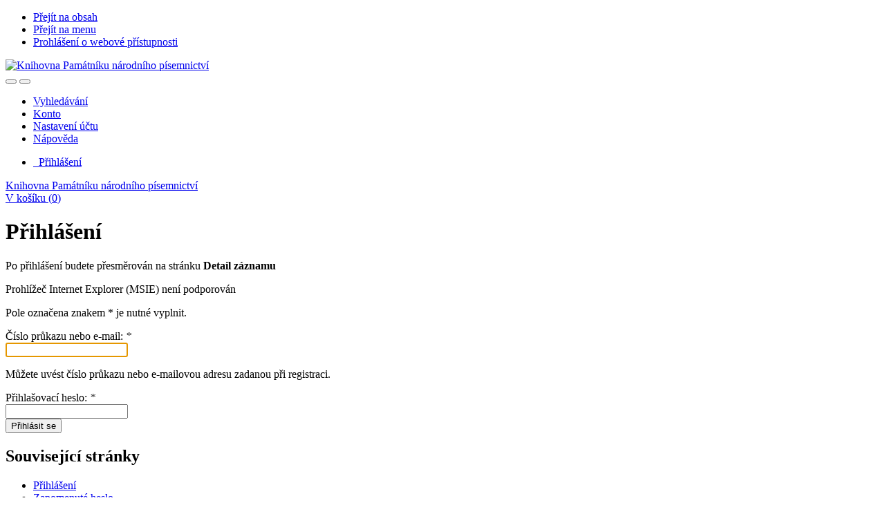

--- FILE ---
content_type: text/javascript;charset=UTF-8
request_url: https://arl.pamatniknarodnihopisemnictvi.cz/i2/js/app/clearable.js
body_size: 1196
content:
/**
 * @file Tlačítko pro vymazání textu z pole typu input s třídou clearable, pokud nemá atribut required
 */

define(["jquery", "jsrender", "jsviews"], function($) {
	const LANG = {
		"sk": "Zmazať",
		"cs": "Smazat",
		"en": "Clear"
	};

	const BTN_CLASS = "btn-clearable";
	const INPUT_CLASS = "clearable";
	const SELECTOR_BTN_CLASS = `button.${BTN_CLASS}`;

	const data = {
		"class": BTN_CLASS,
		"label": LANG[$("#ipac").data("lang")]
	};

	const template = $.templates(`#tpl-${BTN_CLASS}`);

	const updateButtonVisibility = function(inputElement, isVisible) {
		const button = $(inputElement).next(SELECTOR_BTN_CLASS);
		button.toggleClass('d-none', !isVisible);
	};

	$(`input:not([required]).${INPUT_CLASS}`).each(function() {
		const inputElement = $(this);

		inputElement.after(template.render(data));

		inputElement.on("keydown focus", function() {
			updateButtonVisibility(this, $(this).val() !== "");
		}).on("blur", function() {
			updateButtonVisibility(this, $(this).val() === "");
		});

		inputElement.next(SELECTOR_BTN_CLASS).on("click", function() {
			inputElement.val("");
			$(this).addClass("d-none");
		});
	});
});

--- FILE ---
content_type: text/javascript;charset=UTF-8
request_url: https://arl.pamatniknarodnihopisemnictvi.cz/i2/js/conf.login.js
body_size: 2249
content:
/**
 * @file Konfigurační soubor stránky Přihlášení
 * @see https://cosmo2/wiki/index.php/Ipac/login
 */
let a = document.getElementById("ipac").getAttribute("data-cachebuster");
var cb = a ? ".v-" + a : "";
require.config({
    "paths": {
        "jquery": "lib/jquery/jquery.min" + cb,
        "sha512": "app/sha512" + cb
    }
});
require([
    "jquery",
    "sha512",
    "conf.main" + cb
], function ($) {


    require(["jquery", "fv", "fvipac"], function ($, FormValidation) {
        var fv = FormValidation.formValidation(document.getElementById(require.s.contexts._.config.fvid), {
            locale: require.s.contexts._.config.locale,
            plugins: {
                declarative: new FormValidation.plugins.Declarative({
                    html5Input: true
                }),
                aria: new FormValidation.plugins.Aria(),
                mandatoryIcon: new FormValidation.plugins.MandatoryIcon({
                    icon: "icon-required"
                }),
                defaultSubmit: new FormValidation.plugins.DefaultSubmit(),
                submitButton: new FormValidation.plugins.SubmitButton(),
                trigger: new FormValidation.plugins.Trigger({
                    event: "blur"
                }),
                bootstrap: new FormValidation.plugins.Bootstrap({
                    rowSelector: ".fv-row"
                }),
                icon: new FormValidation.plugins.Icon({
                    valid: "icon-ok",
                    invalid: "icon-alert",
                    validating: "icon-refresh",
                    onPlaced: function (e) {
                        e.iconElement.addEventListener("click", function () {
                            fv.resetField(e.field);
                        });
                    }
                })
            }
        });
    });

    $(document).ready(function () {
        // Zobrazování/skrývání informací o výsledcích vyhledávání
        require(["jquery", "jquerymigrate", "bootstrap"], function ($) {
            if ($("#mojeid-login").length) {
                $("#login-switch ul:first a:first").tab("show");
            }
        });
    });
});